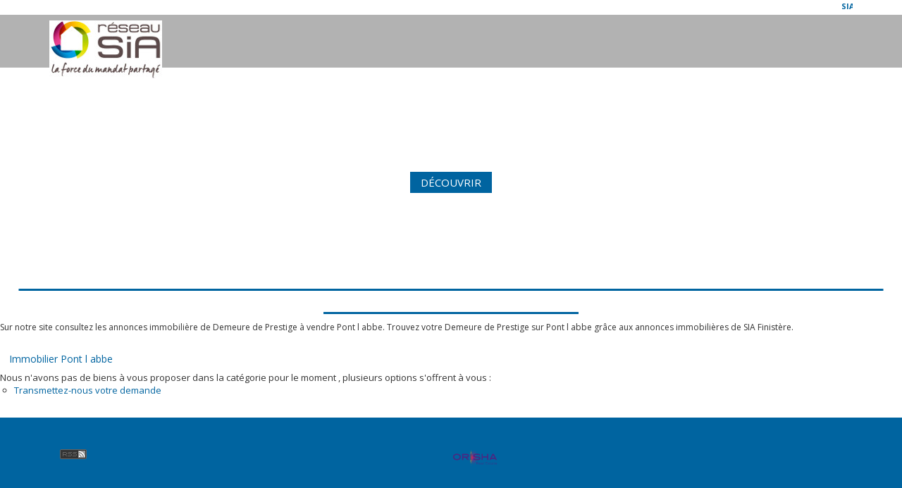

--- FILE ---
content_type: text/html; charset=UTF-8
request_url: https://www.sia-finistere.com/ville_bien/Pont+l+abbe_1_3__Vente/achat-vente-demeure-de-prestige-pont-l-abbe.html?city=Pont%20l%20abbe&dept=&page=1&typebien=3&typetransac=Vente
body_size: 2337
content:
<!DOCTYPE html>
<html lang="en">
<head>
    <meta charset="utf-8">
    <meta name="viewport" content="width=device-width, initial-scale=1">
    <title></title>
    <style>
        body {
            font-family: "Arial";
        }
    </style>
    <script type="text/javascript">
    window.awsWafCookieDomainList = [];
    window.gokuProps = {
"key":"AQIDAHjcYu/GjX+QlghicBgQ/7bFaQZ+m5FKCMDnO+vTbNg96AFb1rybwvXtLnzuoFVAiS0mAAAAfjB8BgkqhkiG9w0BBwagbzBtAgEAMGgGCSqGSIb3DQEHATAeBglghkgBZQMEAS4wEQQM/twzZ8AWhTjEDpPGAgEQgDtqXa/fzTvOijaH5RFcCdC5yZHBevbLFTlwgmdmQpiUCc7N9RfPlQruhQQAUzH4Dp1e2ZUoo/f8qx1ylA==",
          "iv":"CgAH5yIESwAAAAu3",
          "context":"LtiYYrsE8abzRrUXiJxMXNYa1l19MX2i7xKPjg8DlKzA48a9O07zeDrW21ec0S7CFxm562qwVHbHmWCTJrxzE80MFhNcahAiEEuT8+4Qr3fac3yqMWUj30vCmGEWQQHZkP4RmjLdBsw/[base64]/SPluS3WRSrPtUjwOPUI4HQ+N37qWClj7OPhUi0+Qn/E06EB2vAd0u4NKp8nXJEObWIFNgaRQZRU0WU8DJMhSLVpTC65tmf2NHvtBdvV9ugzvU9YekiXiPou6E/aX7ohUeCsyzjpvW7FgAaWIhovyhII5BmqEt14WoUjgg8p5eGcEl2x69eSwZcSVmX726uX+TncfrtOo9WMzXIFfbFcD/xaz3jG9Rk2gOLIoMK6qd7bNNsG26RmUFTYyXnHrFZklWounS5OxFyUP3hpmCeUTjZjOI/5WeTHPC99w2+k6X9tykdIjQNmhGcIH6wpBjWbHmf7aBQs3xYptz6L9NfYDQtg7E="
};
    </script>
    <script src="https://7813e45193b3.47e58bb0.eu-west-3.token.awswaf.com/7813e45193b3/28fa1170bc90/1cc501575660/challenge.js"></script>
</head>
<body>
    <div id="challenge-container"></div>
    <script type="text/javascript">
        AwsWafIntegration.saveReferrer();
        AwsWafIntegration.checkForceRefresh().then((forceRefresh) => {
            if (forceRefresh) {
                AwsWafIntegration.forceRefreshToken().then(() => {
                    window.location.reload(true);
                });
            } else {
                AwsWafIntegration.getToken().then(() => {
                    window.location.reload(true);
                });
            }
        });
    </script>
    <noscript>
        <h1>JavaScript is disabled</h1>
        In order to continue, we need to verify that you're not a robot.
        This requires JavaScript. Enable JavaScript and then reload the page.
    </noscript>
</body>
</html>